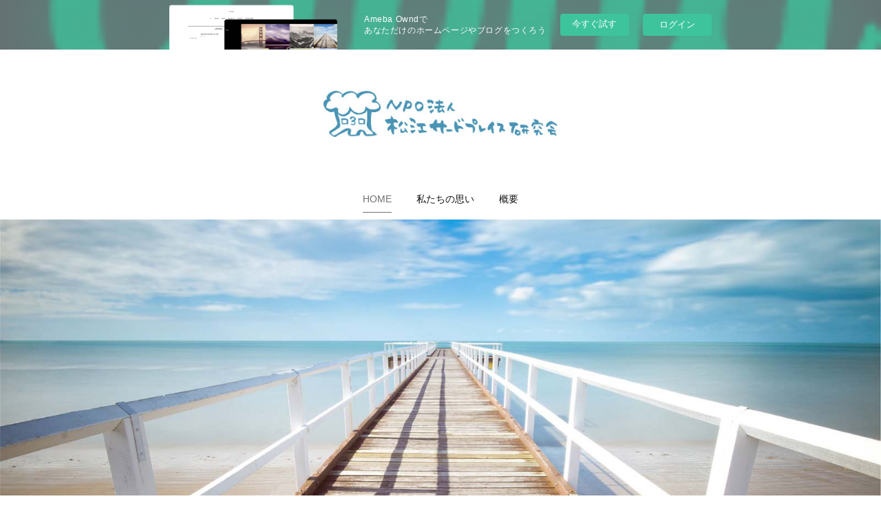

--- FILE ---
content_type: text/html; charset=utf-8
request_url: https://matsue3rdplace.localinfo.jp/
body_size: 79430
content:
<!doctype html>

            <html lang="ja" data-reactroot=""><head><meta charSet="UTF-8"/><meta http-equiv="X-UA-Compatible" content="IE=edge"/><meta name="viewport" content="width=device-width,user-scalable=no,initial-scale=1.0,minimum-scale=1.0,maximum-scale=1.0"/><title data-react-helmet="true">NPO法人 松江サードプレイス研究会｜島根県松江市</title><link data-react-helmet="true" rel="canonical" href="https://matsue3rdplace.localinfo.jp"/><meta name="description" content="島根県松江市で活動しているNPO法人です。心ある皆さんと一緒に、「松江市における松江市民のためのサードプレイスづくり」について語り合い、行動しています。"/><meta name="keywords" content="島根県,松江市,まちづくり,サードプレイス"/><meta property="fb:app_id" content="522776621188656"/><meta property="og:url" content="https://www.matsue-3rdplace.jp"/><meta property="og:type" content="website"/><meta property="og:title" content="NPO法人 松江サードプレイス研究会｜島根県松江市"/><meta property="og:description" content="島根県松江市で活動しているNPO法人です。心ある皆さんと一緒に、「松江市における松江市民のためのサードプレイスづくり」について語り合い、行動しています。"/><meta property="og:image" content="https://cdn.amebaowndme.com/madrid-prd/madrid-web/images/sites/391854/b68ae0b14de41933af0998f951778a4c_ea5aee7e2aefccd2f97558fefbf75a16.gif"/><meta property="og:site_name" content="NPO法人 松江サードプレイス研究会｜島根県松江市"/><meta property="og:locale" content="ja_JP"/><meta name="twitter:card" content="summary"/><meta name="twitter:site" content="@amebaownd"/><meta name="twitter:title" content="NPO法人 松江サードプレイス研究会｜島根県松江市"/><meta name="twitter:description" content="島根県松江市で活動しているNPO法人です。心ある皆さんと一緒に、「松江市における松江市民のためのサードプレイスづくり」について語り合い、行動しています。"/><meta name="twitter:image" content="https://cdn.amebaowndme.com/madrid-prd/madrid-web/images/sites/391854/b68ae0b14de41933af0998f951778a4c_ea5aee7e2aefccd2f97558fefbf75a16.gif"/><meta name="twitter:app:id:iphone" content="911640835"/><meta name="twitter:app:url:iphone" content="amebaownd://public/sites/391854"/><meta name="twitter:app:id:googleplay" content="jp.co.cyberagent.madrid"/><meta name="twitter:app:url:googleplay" content="amebaownd://public/sites/391854"/><meta name="twitter:app:country" content="US"/><link rel="alternate" type="application/rss+xml" title="NPO法人 松江サードプレイス研究会｜島根県松江市" href="https://www.matsue-3rdplace.jp/rss.xml"/><link rel="alternate" type="application/atom+xml" title="NPO法人 松江サードプレイス研究会｜島根県松江市" href="https://www.matsue-3rdplace.jp/atom.xml"/><link rel="sitemap" type="application/xml" title="Sitemap" href="/sitemap.xml"/><link href="https://static.amebaowndme.com/madrid-frontend/css/user.min-a66be375c.css" rel="stylesheet" type="text/css"/><link href="https://static.amebaowndme.com/madrid-frontend/css/belle/index.min-a66be375c.css" rel="stylesheet" type="text/css"/><link rel="icon" href="https://cdn.amebaowndme.com/madrid-prd/madrid-web/images/sites/391854/76016c4cd9c33ba93fe3a8c66d7ecb6a_d9ca6efd93933d3da301b00614d9d826.png?width=32&amp;height=32"/><link rel="apple-touch-icon" href="https://cdn.amebaowndme.com/madrid-prd/madrid-web/images/sites/391854/76016c4cd9c33ba93fe3a8c66d7ecb6a_d9ca6efd93933d3da301b00614d9d826.png?width=180&amp;height=180"/><style id="site-colors" charSet="UTF-8">.u-nav-clr {
  color: #111111;
}
.u-nav-bdr-clr {
  border-color: #111111;
}
.u-nav-bg-clr {
  background-color: #eeeeee;
}
.u-nav-bg-bdr-clr {
  border-color: #eeeeee;
}
.u-site-clr {
  color: ;
}
.u-base-bg-clr {
  background-color: #ffffff;
}
.u-btn-clr {
  color: #aaaaaa;
}
.u-btn-clr:hover,
.u-btn-clr--active {
  color: rgba(170,170,170, 0.7);
}
.u-btn-clr--disabled,
.u-btn-clr:disabled {
  color: rgba(170,170,170, 0.5);
}
.u-btn-bdr-clr {
  border-color: #bbbbbb;
}
.u-btn-bdr-clr:hover,
.u-btn-bdr-clr--active {
  border-color: rgba(187,187,187, 0.7);
}
.u-btn-bdr-clr--disabled,
.u-btn-bdr-clr:disabled {
  border-color: rgba(187,187,187, 0.5);
}
.u-btn-bg-clr {
  background-color: #bbbbbb;
}
.u-btn-bg-clr:hover,
.u-btn-bg-clr--active {
  background-color: rgba(187,187,187, 0.7);
}
.u-btn-bg-clr--disabled,
.u-btn-bg-clr:disabled {
  background-color: rgba(187,187,187, 0.5);
}
.u-txt-clr {
  color: #111111;
}
.u-txt-clr--lv1 {
  color: rgba(17,17,17, 0.7);
}
.u-txt-clr--lv2 {
  color: rgba(17,17,17, 0.5);
}
.u-txt-clr--lv3 {
  color: rgba(17,17,17, 0.3);
}
.u-txt-bg-clr {
  background-color: #e7e7e7;
}
.u-lnk-clr,
.u-clr-area a {
  color: #b38d19;
}
.u-lnk-clr:visited,
.u-clr-area a:visited {
  color: rgba(179,141,25, 0.7);
}
.u-lnk-clr:hover,
.u-clr-area a:hover {
  color: rgba(179,141,25, 0.5);
}
.u-ttl-blk-clr {
  color: #111111;
}
.u-ttl-blk-bdr-clr {
  border-color: #111111;
}
.u-ttl-blk-bdr-clr--lv1 {
  border-color: #cfcfcf;
}
.u-bdr-clr {
  border-color: #e6e6e6;
}
.u-acnt-bdr-clr {
  border-color: #b38d19;
}
.u-acnt-bg-clr {
  background-color: #b38d19;
}
body {
  background-color: #ffffff;
}
blockquote {
  color: rgba(17,17,17, 0.7);
  border-left-color: #e6e6e6;
};</style><style id="user-css" charSet="UTF-8">/**
 * @media all
 * 全体に適用したいCSSを記述してください。
 */
/*
.btn__item {
  border-radius: 24px;
}
*/

h3 {
  color:#ff0000;
}

table.tbl-yuruyuru{
  width:100%;
}

table.tbl-yuruyuru td {
 padding:0.5em;
 font-size:0.9em;
 border:solid 1px #999;
}

table.tbl-yuruyuru td.bg-color{
 background:#f0f0f;
};</style><style media="screen and (max-width: 800px)" id="user-sp-css" charSet="UTF-8">/**
 * @media (max-width: 800px)
 * 画面幅が800px以下のスマートフォン、タブレット用のCSSを記述してください。
 */
/*
.btn__item {
  border-radius: 24px;
}
*/;</style><script>
              (function(i,s,o,g,r,a,m){i['GoogleAnalyticsObject']=r;i[r]=i[r]||function(){
              (i[r].q=i[r].q||[]).push(arguments)},i[r].l=1*new Date();a=s.createElement(o),
              m=s.getElementsByTagName(o)[0];a.async=1;a.src=g;m.parentNode.insertBefore(a,m)
              })(window,document,'script','//www.google-analytics.com/analytics.js','ga');
            </script></head><body id="mdrd-a66be375c" class="u-txt-clr u-base-bg-clr theme-belle plan-basic  home"><noscript><iframe src="//www.googletagmanager.com/ns.html?id=GTM-PXK9MM" height="0" width="0" style="display:none;visibility:hidden"></iframe></noscript><script>
            (function(w,d,s,l,i){w[l]=w[l]||[];w[l].push({'gtm.start':
            new Date().getTime(),event:'gtm.js'});var f=d.getElementsByTagName(s)[0],
            j=d.createElement(s),dl=l!='dataLayer'?'&l='+l:'';j.async=true;j.src=
            '//www.googletagmanager.com/gtm.js?id='+i+dl;f.parentNode.insertBefore(j,f);
            })(window,document, 'script', 'dataLayer', 'GTM-PXK9MM');
            </script><div id="content"><div class="page " data-reactroot=""><div class="page__outer"><div class="page__inner u-base-bg-clr"><aside style="opacity:1 !important;visibility:visible !important;text-indent:0 !important;transform:none !important;display:block !important;position:static !important;padding:0 !important;overflow:visible !important;margin:0 !important"><div class="owndbarHeader  " style="opacity:1 !important;visibility:visible !important;text-indent:0 !important;transform:none !important;display:block !important;position:static !important;padding:0 !important;overflow:visible !important;margin:0 !important"></div></aside><header class="page__header header"><div class="header__inner u-nav-bg-bdr-clr"><div class="site-icon"><div><img alt=""/></div></div><nav role="navigation" class="header__nav global-nav js-nav-overflow-criterion "><ul class="global-nav__list u-base-bg-clr u-nav-bg-bdr-clr "><li role="button" class="global-nav__item u-nav-bg-bdr-clr js-nav-item global-nav__item--active"><a target="" class="u-nav-clr u-font u-nav-bdr-clr" href="/">HOME</a></li><li role="button" class="global-nav__item u-nav-bg-bdr-clr js-nav-item "><a target="" class="u-nav-clr u-font u-nav-bdr-clr" href="/pages/1460889/concept">私たちの思い</a></li><li role="button" class="global-nav__item u-nav-bg-bdr-clr js-nav-item "><a target="" class="u-nav-clr u-font u-nav-bdr-clr" href="/pages/1462042/about">概要</a></li></ul></nav><button class="header__icon icon icon--menu2 u-nav-clr"></button></div></header><div><div><div role="banner" class="page__keyvisual keyvisual"><div style="background-image:url(https://static.amebaowndme.com/madrid-static/gallery/045.jpg)" class="keyvisual__image"></div></div><div role="main" class="page__main u-base-bg-clr page__main--blog"><div class="row grid grid--l grid-type--image grid--col1 grid-mode--undefined "><div class="column col1-1 col1-1--gtr-l"><div class="block__outer"><div class="block-type--image"><div class="img img__item--center "><div><img alt=""/></div></div></div></div><div class="block__outer"><div class="block-type--text"><div style="position:relative" class="block__outer block__outer--base u-clr-area"><div style="position:relative" class="block"><div style="position:relative" class="block__inner"><div class="block-txt txt txt--s u-txt-clr"><p style="text-align: center;">人には、3つの居場所が必要だといわれています。</p><p style="text-align: center;">一番目の居場所（ファーストプレイス）は「家」であり、<br>二番目の居場所（セカンドプレイス）は「職場・学校」です。</p><p style="text-align: center;">そして、このふたつを結ぶ中間地帯が三番目の場所、<br>つまり、「サードプレイス」です。</p><p style="text-align: center;">心ある皆さんと一緒に、<br>「松江市における松江市民のためのサードプレイスづくり」について<br>語り合い、行動いたします。</p></div></div></div></div></div></div></div></div><div class="row grid grid--l grid-type--text grid--col1 grid-mode--undefined "><div class="column col1-1 col1-1--gtr-l"><div class="block__outer"><div class="block-type--text"><div style="position:relative" class="block__outer block__outer--base u-clr-area"><div style="position:relative" class="block"><div style="position:relative" class="block__inner"><div class="block-txt txt txt--s u-txt-clr"><h1 style="text-align: center;">お知らせ</h1></div></div></div></div></div></div><div class="block__outer"><div class="block-type--divider"><hr class="divider u-bdr-clr"/></div></div><div class="block__outer"><div class="block-type--post"><div><div><div class="block__outer"><div class="blog-list blog-list--main blog-list--list blog-list--recent"><article class="blog-item--index0 blog-list__item blog-item"><div class="blog-item__inner"><div class="blog-item__date"><a class="u-txt-clr u-txt-clr--lv2" href="/posts/37274554?categoryIds=941064"><time class="" dateTime="2022-09-06T18:56:08Z">2022.09.06 18:56</time></a></div><div class="blog-item__body"><div><p class="blog-item__text"><a class="u-txt-clr" href="/posts/37274554?categoryIds=941064"><span>THE2DAN vol.1 柏井雅 × 山下武之　2022.9.20開催</span></a></p></div></div></div></article><article class="blog-item--index1 blog-list__item blog-item"><div class="blog-item__inner"><div class="blog-item__date"><a class="u-txt-clr u-txt-clr--lv2" href="/posts/3317364?categoryIds=941064"><time class="" dateTime="2017-12-08T04:00:21Z">2017.12.08 04:00</time></a></div><div class="blog-item__body"><div><p class="blog-item__text"><a class="u-txt-clr" href="/posts/3317364?categoryIds=941064"><span>サイトリニューアル</span></a></p></div></div></div></article></div><div><div class="pagination pagination--type02"><ul class="pagination__list"><li class="pagination__item pagination__item--first "><a class="u-txt-clr" href="/posts/categories/941064/page/1?type=list"><span aria-hidden="true" class="icon icon--disclosure-double-l2"></span></a></li><li class="pagination__item pagination__item--prev pagination__item--hide"><a class="u-txt-clr" href="/posts/categories/941064/page/-1?type=list"><span aria-hidden="true" class="icon icon--disclosure-l2"></span></a></li><li class="pagination__item pagination__item--next pagination__item--hide"><a class="u-txt-clr" href="/posts/categories/941064/page/1?type=list"><span aria-hidden="true" class="icon icon--disclosure-r2"></span></a></li><li class="pagination__item pagination__item--last "><a class="u-txt-clr" href="/posts/categories/941064/page/undefined?type=list"><span aria-hidden="true" class="icon icon--disclosure-double-r2"></span></a></li></ul></div></div></div></div></div></div></div></div></div><div class="row grid grid--l grid-type--title grid--col1 grid-mode--undefined "><div class="column col1-1 col1-1--gtr-l"><div class="block__outer"><div class="block-type--title"><div class="heading-lv2 u-font"><h2 class="heading-lv2__text u-bdr-clr"><span class="u-ttl-blk-clr u-acnt-bdr-clr">理事長のゆるゆると・研究員の日々の新着情報</span></h2></div></div></div></div></div><div class="row grid grid--l grid-type--post grid--col1 grid-mode--summary grid--summary-btn"><div class="column col1-1 col1-1--gtr-l"><div class="block__outer"><div class="block-type--post"><div><div><div class=""><div class="blog-list blog-list--summary blog-list--grid blog-list--recent"><article class="blog-item--index0 blog-list__item blog-item"><div class="blog-item__inner"><div class="blog-item__img"><div><div><img alt=""/></div></div></div><div class="blog-item__body blog-body"><div class="blog-body__date-outer"><a class="blog-body__date u-txt-clr u-txt-clr--lv2" href="/posts/37274554?categoryIds=954255"><time class="" dateTime="2022-09-06T18:56:08Z">2022.09.06 18:56</time></a></div><div class="blog-body__title"><h3 class="blog-body-title__text"><div><a class="u-txt-clr" href="/posts/37274554?categoryIds=954255">THE2DAN vol.1 柏井雅 × 山下武之　2022.9.20開催</a></div></h3></div><div><p class="blog-body__text"><a class="u-txt-clr" href="/posts/37274554?categoryIds=954255">THE2DAN（雑談）は、サ研理事長の山下武之が話したい人をゲストに呼び、お酒を飲みながら”ゆるゆる”と話す会です。会話を聞くも良し、質問するも良し。それぞれの思いのまま、楽しい時間にして下さいね。第1回目ゲスト：柏井雅さん（Green's bay）日時：2022.9.20（火）...</a></p></div></div></div></article><article class="blog-item--index1 blog-list__item blog-item"><div class="blog-item__inner"><div class="blog-item__img"><div><div><img alt=""/></div></div></div><div class="blog-item__body blog-body"><div class="blog-body__date-outer"><a class="blog-body__date u-txt-clr u-txt-clr--lv2" href="/posts/37274196?categoryIds=954255"><time class="" dateTime="2022-09-06T18:34:11Z">2022.09.06 18:34</time></a></div><div class="blog-body__title"><h3 class="blog-body-title__text"><div><a class="u-txt-clr" href="/posts/37274196?categoryIds=954255">今日も理事長“ゆるゆると”　⑼</a></div></h3></div><div><p class="blog-body__text"><a class="u-txt-clr" href="/posts/37274196?categoryIds=954255">松江サードプレイス研究会も、今年で創立１０年を迎えました。振り返ると、あっという間の１０年でしたね。NPO法人ですが、当たり前のNPO法人とは少々毛色の変わったNPO法人です。ま、いいか・・・(浅田次郎的)いろんなNPO法人があってのNPO法人ですからね。当面は、「ゆるゆると　生...</a></p></div></div></div></article><article class="blog-item--index2 blog-list__item blog-item"><div class="blog-item__inner"><div class="blog-item__img"><div><div><img alt=""/></div></div></div><div class="blog-item__body blog-body"><div class="blog-body__date-outer"><a class="blog-body__date u-txt-clr u-txt-clr--lv2" href="/posts/13661031?categoryIds=954255"><time class="" dateTime="2021-01-28T04:56:36Z">2021.01.28 04:56</time></a></div><div class="blog-body__title"><h3 class="blog-body-title__text"><div><a class="u-txt-clr" href="/posts/13661031?categoryIds=954255">*今日も理事長“ゆるゆると” ⑻*</a></div></h3></div><div><p class="blog-body__text"><a class="u-txt-clr" href="/posts/13661031?categoryIds=954255">「自粛」も、「延期」も、「中止」も２０２１．１．１８3回目の新年を迎えました。昨年の今頃は、まだ、コロナなんてカタチもなかったですね。背後に忍び寄ってた・・・といったところだったのでしょうか。こんな時だから、自粛しましょう。こんな時だから、延期しましょう。こんな時だから、中止しま...</a></p></div></div></div></article><article class="blog-item--index3 blog-list__item blog-item"><div class="blog-item__inner"><div class="blog-item__img"><div><div><img alt=""/></div></div></div><div class="blog-item__body blog-body"><div class="blog-body__date-outer"><a class="blog-body__date u-txt-clr u-txt-clr--lv2" href="/posts/7674152?categoryIds=954255"><time class="" dateTime="2020-01-29T17:59:20Z">2020.01.29 17:59</time></a></div><div class="blog-body__title"><h3 class="blog-body-title__text"><div><a class="u-txt-clr" href="/posts/7674152?categoryIds=954255">*今日も理事長“ゆるゆると” ⑺*</a></div></h3></div><div><p class="blog-body__text"><a class="u-txt-clr" href="/posts/7674152?categoryIds=954255">２０２０．１．３０１年ぶりの“ゆるゆると”です。便りがないのが、元気の証拠。なんて申しますが３１日にお届けしてからまるまる１年間ですね。正直に申しますと、この１年間、“ゆるゆると”は全く念頭にありませんでした。今日、あ、こんなことやっていたんだ、と気づいたわけです。でも、この１年...</a></p></div></div></div></article><article class="blog-item--index4 blog-list__item blog-item"><div class="blog-item__inner"><div class="blog-item__img"><div><div><img alt=""/></div></div></div><div class="blog-item__body blog-body"><div class="blog-body__date-outer"><a class="blog-body__date u-txt-clr u-txt-clr--lv2" href="/posts/5678038?categoryIds=954255"><time class="" dateTime="2019-02-07T03:40:22Z">2019.02.07 03:40</time></a></div><div class="blog-body__title"><h3 class="blog-body-title__text"><div><a class="u-txt-clr" href="/posts/5678038?categoryIds=954255">今日も理事長“ゆるゆると” (6)</a></div></h3></div><div><p class="blog-body__text"><a class="u-txt-clr" href="/posts/5678038?categoryIds=954255">お久しぶりです。昔、司会の玉置さんが「一週間のごぶさたでした！」ではじまる歌番がありましたね。「1年間のごぶさたでした！」では、シャレにもならないな(笑)ということで、改心して　“ゆるゆると”が再び、歩きはじめました。今日、県主催のセミナー「インターネットで発信している情報をちゃ...</a></p></div></div></div></article><article class="blog-item--index5 blog-list__item blog-item"><div class="blog-item__inner"><div class="blog-item__img"><div><div><img alt=""/></div></div></div><div class="blog-item__body blog-body"><div class="blog-body__date-outer"><a class="blog-body__date u-txt-clr u-txt-clr--lv2" href="/posts/3629544?categoryIds=954255"><time class="" dateTime="2018-01-31T07:11:49Z">2018.01.31 07:11</time></a></div><div class="blog-body__title"><h3 class="blog-body-title__text"><div><a class="u-txt-clr" href="/posts/3629544?categoryIds=954255">今日も理事長“ゆるゆると”(5)</a></div></h3></div><div><p class="blog-body__text"><a class="u-txt-clr" href="/posts/3629544?categoryIds=954255">ヒュッゲ(Ｈｙｇｇｅ)って知ってる？１月２８日付の毎日新聞「余禄」に、「ヒュッゲ」という聞きなれない単語の紹介がありました。北欧・デンマーク語だそうです。この「ヒュッゲ」が、世界的にブームを起こし始めているそうです。自然の恵みなど身近なものを大切にする価値観。それが「ヒュッゲ」。...</a></p></div></div></div></article></div><div class="btn btn--summary btn--center"><a class="btn__item u-btn-bdr-clr u-btn-clr u-font btn__item--undefined" href="/posts/categories/954255/page/1?type=grid">もっと見る</a></div></div></div></div></div></div></div></div></div><div class="pswp" tabindex="-1" role="dialog" aria-hidden="true"><div class="pswp__bg"></div><div class="pswp__scroll-wrap"><div class="pswp__container"><div class="pswp__item"></div><div class="pswp__item"></div><div class="pswp__item"></div></div><div class="pswp__ui pswp__ui--hidden"><div class="pswp__top-bar"><div class="pswp__counter"></div><button class="pswp__button pswp__button--close" title="Close (Esc)"></button><button class="pswp__button pswp__button--share" title="Share"></button><button class="pswp__button pswp__button--fs" title="Toggle fullscreen"></button><button class="pswp__button pswp__button--zoom" title="Zoom in/out"></button><div class="pswp__preloader"><div class="pswp__preloader__icn"><div class="pswp__preloader__cut"><div class="pswp__preloader__donut"></div></div></div></div></div><div class="pswp__share-modal pswp__share-modal--hidden pswp__single-tap"><div class="pswp__share-tooltip"></div></div><div class="pswp__button pswp__button--close pswp__close"><span class="pswp__close__item pswp__close"></span><span class="pswp__close__item pswp__close"></span></div><div class="pswp__bottom-bar"><button class="pswp__button pswp__button--arrow--left js-lightbox-arrow" title="Previous (arrow left)"></button><button class="pswp__button pswp__button--arrow--right js-lightbox-arrow" title="Next (arrow right)"></button></div><div class=""><div class="pswp__caption"><div class="pswp__caption"></div><div class="pswp__caption__link"><a class="js-link"></a></div></div></div></div></div></div></div></div><aside style="opacity:1 !important;visibility:visible !important;text-indent:0 !important;transform:none !important;display:block !important;position:static !important;padding:0 !important;overflow:visible !important;margin:0 !important"><div class="owndbar" style="opacity:1 !important;visibility:visible !important;text-indent:0 !important;transform:none !important;display:block !important;position:static !important;padding:0 !important;overflow:visible !important;margin:0 !important"></div></aside><footer role="contentinfo" class="page__footer footer" style="opacity:1 !important;visibility:visible !important;text-indent:0 !important;overflow:visible !important;position:static !important"><div class="footer__inner u-bdr-clr " style="opacity:1 !important;visibility:visible !important;text-indent:0 !important;overflow:visible !important;display:block !important;transform:none !important"><div class="footer__item u-bdr-clr" style="opacity:1 !important;visibility:visible !important;text-indent:0 !important;overflow:visible !important;display:block !important;transform:none !important"><p class="footer__copyright u-font"><small class="u-txt-clr u-txt-clr--lv2 u-font" style="color:rgba(17,17,17, 0.5) !important">Copyright(C) NPO Matsue 3rdplace workshop All Rights Reserved.</small></p><div class="powered-by"><a href="https://www.amebaownd.com" class="powered-by__link"><span class="powered-by__text">Powered by</span><span class="powered-by__logo">AmebaOwnd</span><span class="powered-by__text">無料でホームページをつくろう</span></a></div></div></div></footer></div></div><div class="toast"></div></div></div><img src="//sy.ameblo.jp/sync/?org=sy.localinfo.jp" alt="" style="display:none" width="1" height="1"/><script charSet="UTF-8">window.mdrdEnv="prd";</script><script charSet="UTF-8">window.INITIAL_STATE={"authenticate":{"authCheckCompleted":false,"isAuthorized":false},"blogPostReblogs":{},"category":{},"currentSite":{"fetching":false,"status":null,"site":{}},"shopCategory":{},"categories":{},"notifications":{},"page":{"1460653":{"fetching":false,"loaded":true,"meta":{"code":200},"data":{"id":"1460653","siteId":"391854","type":"blog","idForType":"0","status":"1","title":"HOME","urlPath":"posts","showTitle":false,"blogPosts":null,"facebookAlbumImages":null,"instagramAlbumImages":null,"createdAt":"2017-11-29T01:58:08Z","updatedAt":"2024-04-17T08:25:47Z","contents":{"layout":{"rows":[{"columns":[{"blocks":[{"type":"image","fit":false,"scale":0,"align":"center","url":"https:\u002F\u002Fcdn.amebaowndme.com\u002Fmadrid-prd\u002Fmadrid-web\u002Fimages\u002Fsites\u002F391854\u002Fabdd85d0a03ce6813052e700f1045263_1308f83c3d4034e23825cfc870700610.jpg","link":"","width":800,"height":150,"target":"_self"},{"type":"text","format":"html","value":"\u003Cp style=\"text-align: center;\"\u003E人には、3つの居場所が必要だといわれています。\u003C\u002Fp\u003E\u003Cp style=\"text-align: center;\"\u003E一番目の居場所（ファーストプレイス）は「家」であり、\u003Cbr\u003E二番目の居場所（セカンドプレイス）は「職場・学校」です。\u003C\u002Fp\u003E\u003Cp style=\"text-align: center;\"\u003Eそして、このふたつを結ぶ中間地帯が三番目の場所、\u003Cbr\u003Eつまり、「サードプレイス」です。\u003C\u002Fp\u003E\u003Cp style=\"text-align: center;\"\u003E心ある皆さんと一緒に、\u003Cbr\u003E「松江市における松江市民のためのサードプレイスづくり」について\u003Cbr\u003E語り合い、行動いたします。\u003C\u002Fp\u003E"}]}]},{"columns":[{"blocks":[{"type":"text","format":"html","value":"\u003Ch1 style=\"text-align: center;\"\u003Eお知らせ\u003C\u002Fh1\u003E"},{"type":"divider"},{"type":"post","mode":"main","title":"お知らせ","buttonTitle":"もっと見る","limit":12,"layoutType":"list","categoryIds":"941064","showTitle":false,"showButton":true,"sortType":"recent"}]}]},{"columns":[{"blocks":[{"type":"title","value":"理事長のゆるゆると・研究員の日々の新着情報"}]}]},{"columns":[{"blocks":[{"type":"post","mode":"summary","title":"新着","buttonTitle":"もっと見る","limit":6,"layoutType":"grid","categoryIds":"954255","showTitle":false,"showButton":true,"sortType":"recent"}]}]}]}}}}},"paginationTitle":{"isHomePage":true,"showTitle":false,"title":"HOME"},"postArchives":{},"postComments":{"submitting":false,"postStatus":null},"postDetail":{},"postList":{"postList-limit:12-page:1-siteId:391854-categoryIds:941064":{"fetching":false,"loaded":true,"meta":{"code":200,"pagination":{"total":2,"offset":0,"limit":12,"cursors":{"after":"","before":""},"page":1}},"data":[{"id":"37274554","userId":"535295","siteId":"391854","status":"publish","title":"THE2DAN vol.1 柏井雅 × 山下武之　2022.9.20開催","contents":[{"type":"text","format":"html","value":"\u003Cp\u003ETHE2DAN（雑談）は、サ研理事長の山下武之が話したい人をゲストに呼び、お酒を飲みながら”ゆるゆる”と話す会です。会話を聞くも良し、質問するも良し。それぞれの思いのまま、楽しい時間にして下さいね。\u003Cbr\u003E\u003C\u002Fp\u003E\u003Cp\u003E第1回目ゲスト：柏井雅さん（Green's bay）\u003C\u002Fp\u003E\u003Cp\u003E日時：2022.9.20（火）19：00～21：00\u003C\u002Fp\u003E\u003Cp\u003E場所：サードプレイス倶楽部（松江市末次本町80）［\u003Ca href=\"https:\u002F\u002Fgoo.gl\u002Fmaps\u002FJMNPFGP1MAnG92UU6\" target=\"_blank\" class=\"u-lnk-clr\"\u003EMAP\u003C\u002Fa\u003E］\u003C\u002Fp\u003E\u003Cp\u003E会費：500円（おつまみ代含）\u003Cbr\u003E\u003C\u002Fp\u003E\u003Cp\u003E飲物：ワンドリングオーダー（1杯500yen）※チェコのワイン、地ビールなどを予定\u003C\u002Fp\u003E\u003Cp\u003E定員：10名程度（予定）\u003Cbr\u003E\u003C\u002Fp\u003E\u003Cp\u003E問合せ：090-4899-1146（坪内）\u003Cbr\u003E\u003C\u002Fp\u003E\u003Cp\u003E申込みはコチラから：\u003Ca href=\"https:\u002F\u002Fforms.gle\u002F18Hq3EXp1FKJsixX9\" target=\"_blank\" class=\"u-lnk-clr\"\u003Ehttps:\u002F\u002Fforms.gle\u002F18Hq3EXp1FKJsixX9\u003C\u002Fa\u003E\u003C\u002Fp\u003E\u003Cp\u003Eご参加お待ちしていますm(_ _)m\u003C\u002Fp\u003E"},{"type":"image","fit":true,"scale":1,"align":"","url":"https:\u002F\u002Fcdn.amebaowndme.com\u002Fmadrid-prd\u002Fmadrid-web\u002Fimages\u002Fsites\u002F391854\u002F27b53ba92984a54bad2c1eb0902da743_39c814cdfe8777fb9f6cd327e33b7c26.jpg","link":"","width":967,"height":1379,"target":"_self","isCaption":true}],"urlPath":"","publishedUrl":"https:\u002F\u002Fwww.matsue-3rdplace.jp\u002Fposts\u002F37274554","ogpDescription":"","ogpImageUrl":"","contentFiltered":"","viewCount":0,"commentCount":0,"reblogCount":0,"prevBlogPost":{"id":"0","title":"","summary":"","imageUrl":"","publishedAt":"0001-01-01T00:00:00Z"},"nextBlogPost":{"id":"0","title":"","summary":"","imageUrl":"","publishedAt":"0001-01-01T00:00:00Z"},"rebloggedPost":false,"blogCategories":[{"id":"954255","siteId":"391854","label":"新着","publishedCount":11,"createdAt":"2017-12-08T04:34:36Z","updatedAt":"2018-01-31T07:11:49Z"},{"id":"941064","siteId":"391854","label":"お知らせ","publishedCount":2,"createdAt":"2017-11-29T13:13:04Z","updatedAt":"2017-11-29T13:16:22Z"}],"user":{"id":"535295","nickname":"松江サードプレイス研究会","description":"","official":false,"photoUrl":"https:\u002F\u002Fprofile-api.ameba.jp\u002Fv2\u002Fas\u002Fi7f2b58162903cf402c119d26ab52398488f8f24\u002FprofileImage?cat=300","followingCount":1,"createdAt":"2017-11-29T01:53:00Z","updatedAt":"2022-09-06T18:29:07Z"},"updateUser":{"id":"535295","nickname":"松江サードプレイス研究会","description":"","official":false,"photoUrl":"https:\u002F\u002Fprofile-api.ameba.jp\u002Fv2\u002Fas\u002Fi7f2b58162903cf402c119d26ab52398488f8f24\u002FprofileImage?cat=300","followingCount":1,"createdAt":"2017-11-29T01:53:00Z","updatedAt":"2022-09-06T18:29:07Z"},"comments":{"pagination":{"total":0,"offset":0,"limit":3,"cursors":{"after":"","before":""}},"data":[]},"publishedAt":"2022-09-06T18:56:08Z","createdAt":"2022-09-06T18:56:09Z","updatedAt":"2022-09-06T18:56:09Z","version":1},{"id":"3317364","userId":"330976","siteId":"391854","status":"publish","title":"サイトリニューアル","contents":[{"type":"text","format":"html","value":"\u003Cp\u003E松江サードプレイス研究会のホームページをリニューアルしました。\u003C\u002Fp\u003E\u003Cp\u003Eいろいろな情報をこちらから発信していきますので、ぜひご覧ください。\u003C\u002Fp\u003E"}],"urlPath":"","publishedUrl":"https:\u002F\u002Fwww.matsue-3rdplace.jp\u002Fposts\u002F3317364","ogpDescription":"","ogpImageUrl":"","contentFiltered":"","viewCount":0,"commentCount":0,"reblogCount":0,"prevBlogPost":{"id":"0","title":"","summary":"","imageUrl":"","publishedAt":"0001-01-01T00:00:00Z"},"nextBlogPost":{"id":"0","title":"","summary":"","imageUrl":"","publishedAt":"0001-01-01T00:00:00Z"},"rebloggedPost":false,"blogCategories":[{"id":"941064","siteId":"391854","label":"お知らせ","publishedCount":2,"createdAt":"2017-11-29T13:13:04Z","updatedAt":"2017-11-29T13:16:22Z"}],"user":{"id":"330976","nickname":"インレース","description":"","official":false,"photoUrl":"https:\u002F\u002Fprofile-api.ameba.jp\u002Fv2\u002Fas\u002Fl6a524ee052bb69b9ae39a3c7accf810b124c194\u002FprofileImage?cat=300","followingCount":1,"createdAt":"2016-11-22T05:47:24Z","updatedAt":"2024-01-15T23:37:51Z"},"updateUser":{"id":"330976","nickname":"インレース","description":"","official":false,"photoUrl":"https:\u002F\u002Fprofile-api.ameba.jp\u002Fv2\u002Fas\u002Fl6a524ee052bb69b9ae39a3c7accf810b124c194\u002FprofileImage?cat=300","followingCount":1,"createdAt":"2016-11-22T05:47:24Z","updatedAt":"2024-01-15T23:37:51Z"},"comments":{"pagination":{"total":0,"offset":0,"limit":3,"cursors":{"after":"","before":""}},"data":[]},"publishedAt":"2017-12-08T04:00:21Z","createdAt":"2017-11-29T13:16:21Z","updatedAt":"2017-12-08T04:40:20Z","version":2}]},"postList-limit:6-page:1-siteId:391854-categoryIds:954255":{"fetching":false,"loaded":true,"meta":{"code":200,"pagination":{"total":11,"offset":0,"limit":6,"cursors":{"after":"bGltaXQ9NiZvZmZzZXQ9Ng==","before":""},"page":1}},"data":[{"id":"37274554","userId":"535295","siteId":"391854","status":"publish","title":"THE2DAN vol.1 柏井雅 × 山下武之　2022.9.20開催","contents":[{"type":"text","format":"html","value":"\u003Cp\u003ETHE2DAN（雑談）は、サ研理事長の山下武之が話したい人をゲストに呼び、お酒を飲みながら”ゆるゆる”と話す会です。会話を聞くも良し、質問するも良し。それぞれの思いのまま、楽しい時間にして下さいね。\u003Cbr\u003E\u003C\u002Fp\u003E\u003Cp\u003E第1回目ゲスト：柏井雅さん（Green's bay）\u003C\u002Fp\u003E\u003Cp\u003E日時：2022.9.20（火）19：00～21：00\u003C\u002Fp\u003E\u003Cp\u003E場所：サードプレイス倶楽部（松江市末次本町80）［\u003Ca href=\"https:\u002F\u002Fgoo.gl\u002Fmaps\u002FJMNPFGP1MAnG92UU6\" target=\"_blank\" class=\"u-lnk-clr\"\u003EMAP\u003C\u002Fa\u003E］\u003C\u002Fp\u003E\u003Cp\u003E会費：500円（おつまみ代含）\u003Cbr\u003E\u003C\u002Fp\u003E\u003Cp\u003E飲物：ワンドリングオーダー（1杯500yen）※チェコのワイン、地ビールなどを予定\u003C\u002Fp\u003E\u003Cp\u003E定員：10名程度（予定）\u003Cbr\u003E\u003C\u002Fp\u003E\u003Cp\u003E問合せ：090-4899-1146（坪内）\u003Cbr\u003E\u003C\u002Fp\u003E\u003Cp\u003E申込みはコチラから：\u003Ca href=\"https:\u002F\u002Fforms.gle\u002F18Hq3EXp1FKJsixX9\" target=\"_blank\" class=\"u-lnk-clr\"\u003Ehttps:\u002F\u002Fforms.gle\u002F18Hq3EXp1FKJsixX9\u003C\u002Fa\u003E\u003C\u002Fp\u003E\u003Cp\u003Eご参加お待ちしていますm(_ _)m\u003C\u002Fp\u003E"},{"type":"image","fit":true,"scale":1,"align":"","url":"https:\u002F\u002Fcdn.amebaowndme.com\u002Fmadrid-prd\u002Fmadrid-web\u002Fimages\u002Fsites\u002F391854\u002F27b53ba92984a54bad2c1eb0902da743_39c814cdfe8777fb9f6cd327e33b7c26.jpg","link":"","width":967,"height":1379,"target":"_self"}],"urlPath":"","publishedUrl":"https:\u002F\u002Fwww.matsue-3rdplace.jp\u002Fposts\u002F37274554","ogpDescription":"","ogpImageUrl":"","contentFiltered":"","viewCount":0,"commentCount":0,"reblogCount":0,"prevBlogPost":{"id":"0","title":"","summary":"","imageUrl":"","publishedAt":"0001-01-01T00:00:00Z"},"nextBlogPost":{"id":"0","title":"","summary":"","imageUrl":"","publishedAt":"0001-01-01T00:00:00Z"},"rebloggedPost":false,"blogCategories":[{"id":"954255","siteId":"391854","label":"新着","publishedCount":11,"createdAt":"2017-12-08T04:34:36Z","updatedAt":"2018-01-31T07:11:49Z"},{"id":"941064","siteId":"391854","label":"お知らせ","publishedCount":2,"createdAt":"2017-11-29T13:13:04Z","updatedAt":"2017-11-29T13:16:22Z"}],"user":{"id":"535295","nickname":"松江サードプレイス研究会","description":"","official":false,"photoUrl":"https:\u002F\u002Fprofile-api.ameba.jp\u002Fv2\u002Fas\u002Fi7f2b58162903cf402c119d26ab52398488f8f24\u002FprofileImage?cat=300","followingCount":1,"createdAt":"2017-11-29T01:53:00Z","updatedAt":"2022-09-06T18:29:07Z"},"updateUser":{"id":"535295","nickname":"松江サードプレイス研究会","description":"","official":false,"photoUrl":"https:\u002F\u002Fprofile-api.ameba.jp\u002Fv2\u002Fas\u002Fi7f2b58162903cf402c119d26ab52398488f8f24\u002FprofileImage?cat=300","followingCount":1,"createdAt":"2017-11-29T01:53:00Z","updatedAt":"2022-09-06T18:29:07Z"},"comments":{"pagination":{"total":0,"offset":0,"limit":3,"cursors":{"after":"","before":""}},"data":[]},"publishedAt":"2022-09-06T18:56:08Z","createdAt":"2022-09-06T18:56:09Z","updatedAt":"2022-09-06T18:56:09Z","version":1},{"id":"37274196","userId":"535295","siteId":"391854","status":"publish","title":"今日も理事長“ゆるゆると”　⑼","contents":[{"type":"text","format":"html","value":"\u003Cp\u003E松江サードプレイス研究会も、今年で創立１０年を迎えました。\u003C\u002Fp\u003E\u003Cp\u003E振り返ると、あっという間の１０年でしたね。\u003C\u002Fp\u003E\u003Cp\u003ENPO法人ですが、当たり前のNPO法人とは\u003C\u002Fp\u003E\u003Cp\u003E少々毛色の変わったNPO法人です。\u003C\u002Fp\u003E\u003Cp\u003Eま、いいか・・・(浅田次郎的)\u003C\u002Fp\u003E\u003Cp\u003EいろんなNPO法人があってのNPO法人ですからね。\u003C\u002Fp\u003E\u003Cp\u003E当面は、「ゆるゆると　生きる」を考えていきますね。\u003C\u002Fp\u003E\u003Cp\u003E理事長　山下武之\u003C\u002Fp\u003E"}],"urlPath":"","publishedUrl":"https:\u002F\u002Fwww.matsue-3rdplace.jp\u002Fposts\u002F37274196","ogpDescription":"","ogpImageUrl":"","contentFiltered":"","viewCount":0,"commentCount":0,"reblogCount":0,"prevBlogPost":{"id":"0","title":"","summary":"","imageUrl":"","publishedAt":"0001-01-01T00:00:00Z"},"nextBlogPost":{"id":"0","title":"","summary":"","imageUrl":"","publishedAt":"0001-01-01T00:00:00Z"},"rebloggedPost":false,"blogCategories":[{"id":"954255","siteId":"391854","label":"新着","publishedCount":11,"createdAt":"2017-12-08T04:34:36Z","updatedAt":"2018-01-31T07:11:49Z"},{"id":"941063","siteId":"391854","label":"ゆるゆると","publishedCount":9,"createdAt":"2017-11-29T13:12:49Z","updatedAt":"2018-01-31T07:11:49Z"}],"user":{"id":"535295","nickname":"松江サードプレイス研究会","description":"","official":false,"photoUrl":"https:\u002F\u002Fprofile-api.ameba.jp\u002Fv2\u002Fas\u002Fi7f2b58162903cf402c119d26ab52398488f8f24\u002FprofileImage?cat=300","followingCount":1,"createdAt":"2017-11-29T01:53:00Z","updatedAt":"2022-09-06T18:29:07Z"},"updateUser":{"id":"535295","nickname":"松江サードプレイス研究会","description":"","official":false,"photoUrl":"https:\u002F\u002Fprofile-api.ameba.jp\u002Fv2\u002Fas\u002Fi7f2b58162903cf402c119d26ab52398488f8f24\u002FprofileImage?cat=300","followingCount":1,"createdAt":"2017-11-29T01:53:00Z","updatedAt":"2022-09-06T18:29:07Z"},"comments":{"pagination":{"total":0,"offset":0,"limit":3,"cursors":{"after":"","before":""}},"data":[]},"publishedAt":"2022-09-06T18:34:11Z","createdAt":"2022-09-06T18:34:11Z","updatedAt":"2022-09-06T18:34:11Z","version":1},{"id":"13661031","userId":"330976","siteId":"391854","status":"publish","title":"*今日も理事長“ゆるゆると” ⑻*","contents":[{"type":"text","format":"html","value":"\u003Cp\u003E「自粛」も、「延期」も、「中止」も\u003C\u002Fp\u003E\u003Cp\u003E２０２１．１．１８\u003C\u002Fp\u003E\u003Cp\u003E3回目の新年を迎えました。\u003C\u002Fp\u003E\u003Cp\u003E昨年の今頃は、まだ、コロナなんてカタチもなかったですね。\u003C\u002Fp\u003E\u003Cp\u003E背後に忍び寄ってた・・・といったところだったのでしょうか。\u003C\u002Fp\u003E\u003Cp\u003Eこんな時だから、自粛しましょう。\u003C\u002Fp\u003E\u003Cp\u003Eこんな時だから、延期しましょう。\u003C\u002Fp\u003E\u003Cp\u003Eこんな時だから、中止しましょう。\u003C\u002Fp\u003E\u003Cp\u003E「自粛」、「延期」、「中止」が今日でも飛び交っています。\u003C\u002Fp\u003E\u003Cp\u003Eこんな時だからこそ、やっておきましょう。\u003C\u002Fp\u003E\u003Cp\u003Eこんな時だからこそ、基礎を固めましょう。\u003C\u002Fp\u003E\u003Cp\u003Eこんな時だからこそ、充分な検討をしましょう。\u003C\u002Fp\u003E\u003Cp\u003Eそう考えて、\u003C\u002Fp\u003E\u003Cp\u003E「自粛」も、「延期」も、「中止」も活かしていきましょうね。\u003C\u002Fp\u003E\u003Cp\u003E山下武之\u003C\u002Fp\u003E\u003Cp\u003E※このたよりは定期的には出ません。ご容赦のほどを。\u003C\u002Fp\u003E"}],"urlPath":"","publishedUrl":"https:\u002F\u002Fwww.matsue-3rdplace.jp\u002Fposts\u002F13661031","ogpDescription":"","ogpImageUrl":"","contentFiltered":"","viewCount":0,"commentCount":0,"reblogCount":0,"prevBlogPost":{"id":"0","title":"","summary":"","imageUrl":"","publishedAt":"0001-01-01T00:00:00Z"},"nextBlogPost":{"id":"0","title":"","summary":"","imageUrl":"","publishedAt":"0001-01-01T00:00:00Z"},"rebloggedPost":false,"blogCategories":[{"id":"941063","siteId":"391854","label":"ゆるゆると","publishedCount":9,"createdAt":"2017-11-29T13:12:49Z","updatedAt":"2018-01-31T07:11:49Z"},{"id":"954255","siteId":"391854","label":"新着","publishedCount":11,"createdAt":"2017-12-08T04:34:36Z","updatedAt":"2018-01-31T07:11:49Z"}],"user":{"id":"330976","nickname":"インレース","description":"","official":false,"photoUrl":"https:\u002F\u002Fprofile-api.ameba.jp\u002Fv2\u002Fas\u002Fl6a524ee052bb69b9ae39a3c7accf810b124c194\u002FprofileImage?cat=300","followingCount":1,"createdAt":"2016-11-22T05:47:24Z","updatedAt":"2024-01-15T23:37:51Z"},"updateUser":{"id":"330976","nickname":"インレース","description":"","official":false,"photoUrl":"https:\u002F\u002Fprofile-api.ameba.jp\u002Fv2\u002Fas\u002Fl6a524ee052bb69b9ae39a3c7accf810b124c194\u002FprofileImage?cat=300","followingCount":1,"createdAt":"2016-11-22T05:47:24Z","updatedAt":"2024-01-15T23:37:51Z"},"comments":{"pagination":{"total":0,"offset":0,"limit":3,"cursors":{"after":"","before":""}},"data":[]},"publishedAt":"2021-01-28T04:56:36Z","createdAt":"2021-01-28T04:56:37Z","updatedAt":"2021-01-28T04:58:45Z","version":3},{"id":"7674152","userId":"535295","siteId":"391854","status":"publish","title":"*今日も理事長“ゆるゆると” ⑺*","contents":[{"type":"text","format":"html","value":"\u003Cp\u003E２０２０．１．３０\u003C\u002Fp\u003E\u003Cp\u003E１年ぶりの“ゆるゆると”です。\u003C\u002Fp\u003E\u003Cp\u003E便りがないのが、元気の証拠。なんて申しますが\u003C\u002Fp\u003E\u003Cp\u003E３１日にお届けしてから\u003C\u002Fp\u003E\u003Cp\u003Eまるまる１年間ですね。\u003C\u002Fp\u003E\u003Cp\u003E正直に申しますと、この１年間、“ゆるゆると”は全く念頭にありませんでした。\u003C\u002Fp\u003E\u003Cp\u003E今日、あ、こんなことやっていたんだ、と気づいたわけです。\u003C\u002Fp\u003E\u003Cp\u003Eでも、この１年間で、いろいろ変化してきているのではないでしょうか。\u003C\u002Fp\u003E\u003Cp\u003Eサ研は、何をするところなのか？\u003C\u002Fp\u003E\u003Cp\u003Eこの命題に答えを出さないと、前に進まない。\u003C\u002Fp\u003E\u003Cp\u003Eそんな感じの１年間でしたね。\u003C\u002Fp\u003E\u003Cp\u003Eようやく、道を見つけました。\u003C\u002Fp\u003E\u003Cp\u003E今夜は、１月例会。\u003C\u002Fp\u003E\u003Cp\u003E勝田さんのガンボスープをいただきながら、皆さんに提案を行います。\u003C\u002Fp\u003E\u003Cp\u003Eさあ、どんな意見が飛び交うのか、楽しみです。\u003C\u002Fp\u003E\u003Cp\u003E２～３日後に、おとどけしますね。\u003C\u002Fp\u003E\u003Cp\u003E理事長 山下武之\u003C\u002Fp\u003E"}],"urlPath":"","publishedUrl":"https:\u002F\u002Fwww.matsue-3rdplace.jp\u002Fposts\u002F7674152","ogpDescription":"","ogpImageUrl":"","contentFiltered":"","viewCount":0,"commentCount":0,"reblogCount":0,"prevBlogPost":{"id":"0","title":"","summary":"","imageUrl":"","publishedAt":"0001-01-01T00:00:00Z"},"nextBlogPost":{"id":"0","title":"","summary":"","imageUrl":"","publishedAt":"0001-01-01T00:00:00Z"},"rebloggedPost":false,"blogCategories":[{"id":"941063","siteId":"391854","label":"ゆるゆると","publishedCount":9,"createdAt":"2017-11-29T13:12:49Z","updatedAt":"2018-01-31T07:11:49Z"},{"id":"954255","siteId":"391854","label":"新着","publishedCount":11,"createdAt":"2017-12-08T04:34:36Z","updatedAt":"2018-01-31T07:11:49Z"}],"user":{"id":"535295","nickname":"松江サードプレイス研究会","description":"","official":false,"photoUrl":"https:\u002F\u002Fprofile-api.ameba.jp\u002Fv2\u002Fas\u002Fi7f2b58162903cf402c119d26ab52398488f8f24\u002FprofileImage?cat=300","followingCount":1,"createdAt":"2017-11-29T01:53:00Z","updatedAt":"2022-09-06T18:29:07Z"},"updateUser":{"id":"535295","nickname":"松江サードプレイス研究会","description":"","official":false,"photoUrl":"https:\u002F\u002Fprofile-api.ameba.jp\u002Fv2\u002Fas\u002Fi7f2b58162903cf402c119d26ab52398488f8f24\u002FprofileImage?cat=300","followingCount":1,"createdAt":"2017-11-29T01:53:00Z","updatedAt":"2022-09-06T18:29:07Z"},"comments":{"pagination":{"total":0,"offset":0,"limit":3,"cursors":{"after":"","before":""}},"data":[]},"publishedAt":"2020-01-29T17:59:20Z","createdAt":"2020-01-30T17:59:45Z","updatedAt":"2020-01-30T18:04:19Z","version":3},{"id":"5678038","userId":"535295","siteId":"391854","status":"publish","title":"今日も理事長“ゆるゆると” (6)","contents":[{"type":"text","format":"html","value":"\u003Cp\u003Eお久しぶりです。\u003C\u002Fp\u003E\u003Cp\u003E昔、司会の玉置さんが「一週間のごぶさたでした！」ではじまる歌番がありましたね。\u003C\u002Fp\u003E\u003Cp\u003E「1年間のごぶさたでした！」では、シャレにもならないな(笑)\u003C\u002Fp\u003E\u003Cp\u003Eということで、改心して　“ゆるゆると”が再び、歩きはじめました。\u003C\u002Fp\u003E\u003Cp\u003E今日、県主催のセミナー「インターネットで発信している情報をちゃんと受け取ってもらう方法！」に参加してきました。インターネットを使いこなせるようになるために、受講したのではなく、インターネットの世界に沈みこまないために受講しました(笑)だから、講座の内容のことでなく、講師さんが導入部門で「さまざまな事業のあり方」を示されました。これが僕にとっては、「目から鱗」。そうか～、そうなんだ。\u003C\u002Fp\u003E\u003Cp\u003E\u003Cbr\u003E\u003C\u002Fp\u003E\u003Cp class=\"\"\u003E\u003Cb\u003Eひとつは、「課題解決」と「価値創造」\u003C\u002Fb\u003E\u003C\u002Fp\u003E"},{"type":"html","source":"\u003Ctable border=\"1\" cellspacing=\"0\" width=\"100%\"\u003E\n  \u003Ctr\u003E\n    \u003Ctd\u003E\u003Cdiv align=\"center\"\u003E\u003C\u002Fdiv\u003E\u003C\u002Ftd\u003E\n    \u003Ctd\u003E\u003Cdiv align=\"center\"\u003E課題解決\u003C\u002Fdiv\u003E\u003C\u002Ftd\u003E\n    \u003Ctd bgcolor=\"#FFFFCC\"\u003E\u003Cdiv align=\"center\"\u003E価値創造\u003C\u002Fdiv\u003E\u003C\u002Ftd\u003E\n  \u003C\u002Ftr\u003E\n  \u003Ctr\u003E\n    \u003Ctd\u003E\u003Cdiv align=\"center\"\u003Eビジョン\u003C\u002Fdiv\u003E\u003C\u002Ftd\u003E\n    \u003Ctd\u003E\u003Cdiv align=\"center\"\u003E揺るぎないゴールライン\u003Cbr \u002F\u003E\n    （誰もが描ける）\u003C\u002Fdiv\u003E\u003C\u002Ftd\u003E\n    \u003Ctd bgcolor=\"#FFFFCC\"\u003E\u003Cdiv align=\"center\"\u003Eゴールの方角\u003Cbr \u002F\u003E\n      （誰も描けない）\u003C\u002Fdiv\u003E\u003C\u002Ftd\u003E\n  \u003C\u002Ftr\u003E\n  \u003Ctr\u003E\n    \u003Ctd\u003E\u003Cdiv align=\"center\"\u003E事業\u003C\u002Fdiv\u003E\u003C\u002Ftd\u003E\n    \u003Ctd\u003E\u003Cdiv align=\"center\"\u003E集中\u003Cbr \u002F\u003E\n    （絞りきる）\u003C\u002Fdiv\u003E\u003C\u002Ftd\u003E\n    \u003Ctd bgcolor=\"#FFFFCC\"\u003E\u003Cdiv align=\"center\"\u003E多様\u003Cbr \u002F\u003E\n      （試してみる）\u003C\u002Fdiv\u003E\u003C\u002Ftd\u003E\n  \u003C\u002Ftr\u003E\n  \u003Ctr\u003E\n    \u003Ctd\u003E\u003Cdiv align=\"center\"\u003E戦略\u003C\u002Fdiv\u003E\u003C\u002Ftd\u003E\n    \u003Ctd\u003E\u003Cdiv align=\"center\"\u003E計画（PLAN）\u003C\u002Fdiv\u003E\u003C\u002Ftd\u003E\n    \u003Ctd bgcolor=\"#FFFFCC\"\u003E\u003Cdiv align=\"center\"\u003E振り返り\u003Cbr \u002F\u003E\n    （CHECK）\u003C\u002Fdiv\u003E\u003C\u002Ftd\u003E\n  \u003C\u002Ftr\u003E\n  \u003Ctr\u003E\n    \u003Ctd\u003E\u003Cdiv align=\"center\"\u003Eコミュニケーション\u003C\u002Fdiv\u003E\u003C\u002Ftd\u003E\n    \u003Ctd\u003E\u003Cdiv align=\"center\"\u003E管理（ブレてないか）\u003C\u002Fdiv\u003E\u003C\u002Ftd\u003E\n    \u003Ctd bgcolor=\"#FFFFCC\"\u003E\u003Cdiv align=\"center\"\u003E共有（何が起こってるか）\u003C\u002Fdiv\u003E\u003C\u002Ftd\u003E\n  \u003C\u002Ftr\u003E\n  \u003Ctr\u003E\n    \u003Ctd\u003E\u003Cdiv align=\"center\"\u003Eメンバー\u003C\u002Fdiv\u003E\u003C\u002Ftd\u003E\n    \u003Ctd\u003E\u003Cdiv align=\"center\"\u003E役割\u002F専門\u003Cbr \u002F\u003E\n    （不可欠なパーツ）\u003C\u002Fdiv\u003E\u003C\u002Ftd\u003E\n    \u003Ctd bgcolor=\"#FFFFCC\"\u003E\u003Cdiv align=\"center\"\u003E自立\u002F自律\u003Cbr \u002F\u003E\n      （アンテナ\u002F分身）\u003C\u002Fdiv\u003E\u003C\u002Ftd\u003E\n  \u003C\u002Ftr\u003E\n\u003C\u002Ftable\u003E\n"},{"type":"text","format":"html","value":"\u003Cp class=\"\"\u003E\u003Cb\u003Eひとつは、3つの企業家タイプ\u003C\u002Fb\u003E\u003C\u002Fp\u003E"},{"type":"html","source":"\u003Ctable border=\"1\" cellspacing=\"0\" width=\"100%\"\u003E\n  \u003Ctr\u003E\n    \u003Ctd\u003E\u003Cdiv align=\"center\"\u003E\u003C\u002Fdiv\u003E\u003C\u002Ftd\u003E\n    \u003Ctd\u003E\u003Cdiv align=\"center\"\u003Eエコノミック\u003Cbr \u002F\u003E\n    （経済）\u003C\u002Fdiv\u003E\u003C\u002Ftd\u003E\n    \u003Ctd\u003E\u003Cdiv align=\"center\"\u003Eソーシャル\u003Cbr \u002F\u003E\n    （社会）\u003C\u002Fdiv\u003E\u003C\u002Ftd\u003E\n    \u003Ctd bgcolor=\"#FFFFCC\"\u003E\u003Cdiv align=\"center\"\u003Eライフ\u003Cbr \u002F\u003E\n    （生業）\u003C\u002Fdiv\u003E\u003C\u002Ftd\u003E\n  \u003C\u002Ftr\u003E\n  \u003Ctr\u003E\n    \u003Ctd\u003E\u003Cdiv align=\"center\"\u003E目的\u003C\u002Fdiv\u003E\u003C\u002Ftd\u003E\n    \u003Ctd\u003E\u003Cdiv align=\"center\"\u003E利益の最大化\u003C\u002Fdiv\u003E\u003C\u002Ftd\u003E\n    \u003Ctd\u003E\u003Cdiv align=\"center\"\u003Eビジョンの実現\u003Cbr \u002F\u003E\n    （社会課題の解決）\u003C\u002Fdiv\u003E\u003C\u002Ftd\u003E\n    \u003Ctd bgcolor=\"#FFFFCC\"\u003E\u003Cdiv align=\"center\"\u003E理想の暮らしの実現\u003C\u002Fdiv\u003E\u003C\u002Ftd\u003E\n  \u003C\u002Ftr\u003E\n  \u003Ctr\u003E\n    \u003Ctd\u003E\u003Cdiv align=\"center\"\u003E起点\u003C\u002Fdiv\u003E\u003C\u002Ftd\u003E\n    \u003Ctd\u003E\u003Cdiv align=\"center\"\u003E株主のために\u003C\u002Fdiv\u003E\u003C\u002Ftd\u003E\n    \u003Ctd\u003E\u003Cdiv align=\"center\"\u003E社会のために\u003C\u002Fdiv\u003E\u003C\u002Ftd\u003E\n    \u003Ctd bgcolor=\"#FFFFCC\"\u003E\u003Cdiv align=\"center\"\u003E私のために\u003C\u002Fdiv\u003E\u003C\u002Ftd\u003E\n  \u003C\u002Ftr\u003E\n  \u003Ctr\u003E\n    \u003Ctd\u003E\u003Cdiv align=\"center\"\u003E戦略\u003Cbr \u002F\u003E\n    立案方法\u003C\u002Fdiv\u003E\u003C\u002Ftd\u003E\n    \u003Ctd\u003E\u003Cdiv align=\"center\"\u003E\n      \u003Col\u003E\n        \u003Cli\u003E利益\u003Cbr \u002F\u003E\n          \u003C\u002Fli\u003E\n        \u003Cli\u003E売上\u003Cbr \u002F\u003E\n          \u003C\u002Fli\u003E\n        \u003Cli\u003E費用\u003Cbr \u002F\u003E\n        \u003C\u002Fli\u003E\n      \u003C\u002Fol\u003E\n    \u003C\u002Fdiv\u003E\u003C\u002Ftd\u003E\n    \u003Ctd\u003E\u003Cdiv align=\"center\"\u003E\n      \u003Col\u003E\n        \u003Cli\u003E社会的成果\u003Cbr \u002F\u003E\n          \u003C\u002Fli\u003E\n        \u003Cli\u003E支出\u003Cbr \u002F\u003E\n          \u003C\u002Fli\u003E\n        \u003Cli\u003E収入\u003C\u002Fli\u003E\n      \u003C\u002Fol\u003E\n    \u003C\u002Fdiv\u003E\u003C\u002Ftd\u003E\n    \u003Ctd bgcolor=\"#FFFFCC\"\u003E\u003Cdiv align=\"center\"\u003E\n      \u003Col\u003E\n        \u003Cli\u003E世界観想像\u003Cbr \u002F\u003E\n          \u003C\u002Fli\u003E\n        \u003Cli\u003E価値創造\u003Cbr \u002F\u003E\n          \u003C\u002Fli\u003E\n        \u003Cli\u003E収支試算\u003C\u002Fli\u003E\n      \u003C\u002Fol\u003E\n    \u003C\u002Fdiv\u003E\u003C\u002Ftd\u003E\n  \u003C\u002Ftr\u003E\n  \u003Ctr\u003E\n    \u003Ctd\u003E\u003Cdiv align=\"center\"\u003E同業者との関係\u003C\u002Fdiv\u003E\u003C\u002Ftd\u003E\n    \u003Ctd\u003E\u003Cdiv align=\"center\"\u003E競合\u003C\u002Fdiv\u003E\u003C\u002Ftd\u003E\n    \u003Ctd\u003E\u003Cdiv align=\"center\"\u003E協業\u003C\u002Fdiv\u003E\u003C\u002Ftd\u003E\n    \u003Ctd bgcolor=\"#FFFFCC\"\u003E\u003Cdiv align=\"center\"\u003E友達\u003C\u002Fdiv\u003E\u003C\u002Ftd\u003E\n  \u003C\u002Ftr\u003E\n\u003C\u002Ftable\u003E\n"},{"type":"text","format":"html","value":"\u003Cp class=\"\"\u003E「問題解決」でなく、「価値創造」。「エコノミック」や「ソーシャル」でなく、「ライフ」。それが、正に松江サードプレイス研究会の本質」ですね。各項目に解説を加えるのではなく、何となく感じればいいんです。それが、サ研ですね。\u003C\u002Fp\u003E\u003Cp\u003Eこんなことから、再生の第一歩を踏みだしました。\u003C\u002Fp\u003E"}],"urlPath":"","publishedUrl":"https:\u002F\u002Fwww.matsue-3rdplace.jp\u002Fposts\u002F5678038","ogpDescription":"","ogpImageUrl":"","contentFiltered":"","viewCount":0,"commentCount":0,"reblogCount":0,"prevBlogPost":{"id":"0","title":"","summary":"","imageUrl":"","publishedAt":"0001-01-01T00:00:00Z"},"nextBlogPost":{"id":"0","title":"","summary":"","imageUrl":"","publishedAt":"0001-01-01T00:00:00Z"},"rebloggedPost":false,"blogCategories":[{"id":"954255","siteId":"391854","label":"新着","publishedCount":11,"createdAt":"2017-12-08T04:34:36Z","updatedAt":"2018-01-31T07:11:49Z"},{"id":"941063","siteId":"391854","label":"ゆるゆると","publishedCount":9,"createdAt":"2017-11-29T13:12:49Z","updatedAt":"2018-01-31T07:11:49Z"}],"user":{"id":"535295","nickname":"松江サードプレイス研究会","description":"","official":false,"photoUrl":"https:\u002F\u002Fprofile-api.ameba.jp\u002Fv2\u002Fas\u002Fi7f2b58162903cf402c119d26ab52398488f8f24\u002FprofileImage?cat=300","followingCount":1,"createdAt":"2017-11-29T01:53:00Z","updatedAt":"2022-09-06T18:29:07Z"},"updateUser":{"id":"535295","nickname":"松江サードプレイス研究会","description":"","official":false,"photoUrl":"https:\u002F\u002Fprofile-api.ameba.jp\u002Fv2\u002Fas\u002Fi7f2b58162903cf402c119d26ab52398488f8f24\u002FprofileImage?cat=300","followingCount":1,"createdAt":"2017-11-29T01:53:00Z","updatedAt":"2022-09-06T18:29:07Z"},"comments":{"pagination":{"total":0,"offset":0,"limit":3,"cursors":{"after":"","before":""}},"data":[]},"publishedAt":"2019-02-07T03:40:22Z","createdAt":"2019-02-06T04:04:18Z","updatedAt":"2019-02-07T07:27:50Z","version":4},{"id":"3629544","userId":"330976","siteId":"391854","status":"publish","title":"今日も理事長“ゆるゆると”(5)","contents":[{"type":"text","format":"html","value":"\u003Ch2\u003Eヒュッゲ(Ｈｙｇｇｅ)って知ってる？\u003C\u002Fh2\u003E\u003Cp\u003E１月２８日付の毎日新聞「余禄」に、「ヒュッゲ」という聞きなれない単語の紹介がありました。\u003C\u002Fp\u003E\u003Cp\u003E北欧・デンマーク語だそうです。\u003Cbr\u003Eこの「ヒュッゲ」が、世界的にブームを起こし始めているそうです。\u003Cbr\u003E自然の恵みなど身近なものを大切にする価値観。それが「ヒュッゲ」。\u003C\u002Fp\u003E\u003Cp\u003E\u003Cb\u003E「物質的な豊かさは追わないが、ひと手間や時間は惜しまない。何より人とのつながりを重んじる。ヒュッゲにはヒントがありそうだ。」\u003Cbr\u003E\u003C\u002Fb\u003Eで余禄は、しめくくっていました。\u003Cbr\u003E\u003C\u002Fp\u003E\u003Cp\u003Eちょっと気になる「ヒュッゲ」だったので、インターネットで\u003Cbr\u003E引っ張り出してみました。\u003C\u002Fp\u003E\u003Cp\u003EＮｅｗｓ　Ｗｅｅｋ日本版ウェブ編集部を見つけました。\u003Cbr\u003E\u003Cb\u003E2016年から世界的なブームとなっている「ヒュッゲ」だが、きっかけはデンマークに移住したイギリス人ジャーナリストの体験記だった。来日した著者に、すぐに実践できるヒュッゲのコツを聞いた。\u003C\u002Fb\u003E\u003Cbr\u003E\u003C\u002Fp\u003E\u003Cp\u003E著者は、ヘレン・ラッセルさん。\u003Cbr\u003E「幸せってなんだっけ？―世界一幸福な国での『ヒュッゲな１年』」という本。\u003Cbr\u003E彼女が来日した時に、インタビューをしたようです。その一部を紹介しますね。\u003C\u002Fp\u003E\u003Cp\u003E\u003Cb\u003E「世界一幸福な国民」とも言われるデンマーク人。\u003Cbr\u003Eその幸せの秘訣が「ヒュッゲ」であることが注目され、\u003Cbr\u003E2016年から世界的なブームが起きている。\u003Cbr\u003E\u003C\u002Fb\u003E\u003Cb\u003E多くの関連書籍が刊行される中でも、\u003Cbr\u003Eこのヒュッゲ・ブームの火付け役となったのが、\u003Cbr\u003E\u003C\u002Fb\u003E\u003Cb\u003Eイギリス人ジャーナリスト、ヘレン・ラッセルの\u003Cbr\u003E\u003C\u002Fb\u003E\u003Cb\u003E『幸せってなんだっけ？――世界一幸福な国での「ヒュッゲ」な1年 』\u003Cbr\u003E\u003C\u002Fb\u003E\u003Cb\u003E（鳴海深雪訳、CCCメディアハウス）だ。\u003Cbr\u003E\u003C\u002Fb\u003E\u003Cb\u003E「居心地がよい」「こころ安らぐ」などと説明されることが多いが、\u003Cbr\u003Eヒュッゲの定義や概念を説明するのは難しいとされる。\u003Cbr\u003E\u003C\u002Fb\u003E\u003Cb\u003Eその謎の言葉「ヒュッゲ」に迫るべく、\u003Cbr\u003Eラッセルがデンマーク人と幸福に関するデータを綿密に調べ、専門家を訪ね、\u003Cbr\u003E自ら1年間のヒュッゲ体験をして綴ったのが本書だ。\u003Cbr\u003E\u003C\u002Fb\u003E\u003Cb\u003Eこのたび、テレビ収録のために来日したヘレン・ラッセルにヒュッゲについて聞いた。\u003C\u002Fb\u003E\u003C\u002Fp\u003E\u003Cp\u003E\u003Cb\u003Eこれまでデンマークで5年間暮らしてきたラッセルなりの解釈は、ヒュッゲとは「感情的に抑圧されることなく、穏やかに喜びを感じること」。\u003Cbr\u003Eイギリス人のラッセルにとっては今もヒュッゲを練習する感覚だというが、デンマーク人にとっては無意識的なものであり、哲学であり、生き方だという。\u003C\u002Fb\u003E\u003C\u002Fp\u003E\u003Cp\u003E本書の中でラッセルは、\u003Cbr\u003Eデンマーク人の幸せのあり方を\u003Cbr\u003E「デンマーク的に暮らす１０のコツ」として挙げている（392～395ページより）。\u003C\u002Fp\u003E\u003Col\u003E\u003Cli\u003E\u003Cb\u003E信頼する(もっと信頼する)\u003Cbr\u003E\u003C\u002Fb\u003E\u003C\u002Fli\u003E\u003Cli\u003E\u003Cb\u003E『ヒュッゲ』をする\u003Cbr\u003E\u003C\u002Fb\u003E\u003C\u002Fli\u003E\u003Cli\u003E\u003Cb\u003E体を使う\u003Cbr\u003E\u003C\u002Fb\u003E\u003C\u002Fli\u003E\u003Cli\u003E\u003Cb\u003E美に触れる\u003Cbr\u003E\u003C\u002Fb\u003E\u003C\u002Fli\u003E\u003Cli\u003E\u003Cb\u003E選択肢を減らす\u003Cbr\u003E\u003C\u002Fb\u003E\u003C\u002Fli\u003E\u003Cli\u003E\u003Cb\u003E誇りを持つ\u003Cbr\u003E\u003C\u002Fb\u003E\u003C\u002Fli\u003E\u003Cli\u003E\u003Cb\u003E家族を大事にする\u003Cbr\u003E\u003C\u002Fb\u003E\u003C\u002Fli\u003E\u003Cli\u003E\u003Cb\u003Eすべての職業を尊敬する\u003Cbr\u003E\u003C\u002Fb\u003E\u003C\u002Fli\u003E\u003Cli\u003E\u003Cb\u003E遊ぶ\u003Cbr\u003E\u003C\u002Fb\u003E\u003C\u002Fli\u003E\u003Cli\u003E\u003Cb\u003Eシェアする\u003C\u002Fb\u003E\u003Cbr\u003E\u003C\u002Fli\u003E\u003C\u002Fol\u003E\u003Cp\u003Eいかがですか。「ヒュッゲ」できそうですか。\u003Cbr\u003E人はそれぞれ、自分にあった生き方を見つけ\u003Cbr\u003Eその望む「かたち」で、生きていけたら、最高の人生になるのではないでしょうか。\u003Cbr\u003Eでも、簡単のようで、難しい。\u003Cbr\u003Eまず、「自分にあった生き方」が見つけられない。\u003Cbr\u003Eそして、見つけられたとしても、なかなか実行できない。\u003Cbr\u003Eやり続けられない。\u003Cbr\u003Eそのような状態で、ずるずる、焦りながら生きていく。\u003Cbr\u003Eそんな感じでしょうか。\u003C\u002Fp\u003E\u003Ch4\u003E「すぐに実践できるヒュッゲのコツ」\u003C\u002Fh4\u003E\u003Cp\u003Eなんて、Ｎｅｗｓ　Ｗｅｅｋ日本版ウェブ編集部は紹介しているけど\u003Cbr\u003E真似すればできるということではないと思いますね。\u003Cbr\u003Eハウツーもんで身には付きませんね。\u003Cbr\u003E人の生き方は、風土の中から生まれます。\u003Cbr\u003E安易な道は、やめにしましょ。\u003Cbr\u003Eするなら、腹をくくって、生き方を変えましょう。\u003C\u002Fp\u003E\u003Cp\u003E\u003Cbr\u003E\u003C\u002Fp\u003E"},{"type":"image","fit":true,"scale":1,"align":"","url":"https:\u002F\u002Fcdn.amebaowndme.com\u002Fmadrid-prd\u002Fmadrid-web\u002Fimages\u002Fsites\u002F391854\u002F5515942f75b3eab12125740844e31f74_b0a625e9e59aa4eb6f42595896ecbb55.jpg","link":"","width":1419,"height":1327,"target":"_self"}],"urlPath":"","publishedUrl":"https:\u002F\u002Fwww.matsue-3rdplace.jp\u002Fposts\u002F3629544","ogpDescription":"","ogpImageUrl":"","contentFiltered":"","viewCount":0,"commentCount":0,"reblogCount":0,"prevBlogPost":{"id":"0","title":"","summary":"","imageUrl":"","publishedAt":"0001-01-01T00:00:00Z"},"nextBlogPost":{"id":"0","title":"","summary":"","imageUrl":"","publishedAt":"0001-01-01T00:00:00Z"},"rebloggedPost":false,"blogCategories":[{"id":"954255","siteId":"391854","label":"新着","publishedCount":11,"createdAt":"2017-12-08T04:34:36Z","updatedAt":"2018-01-31T07:11:49Z"},{"id":"941063","siteId":"391854","label":"ゆるゆると","publishedCount":9,"createdAt":"2017-11-29T13:12:49Z","updatedAt":"2018-01-31T07:11:49Z"}],"user":{"id":"330976","nickname":"インレース","description":"","official":false,"photoUrl":"https:\u002F\u002Fprofile-api.ameba.jp\u002Fv2\u002Fas\u002Fl6a524ee052bb69b9ae39a3c7accf810b124c194\u002FprofileImage?cat=300","followingCount":1,"createdAt":"2016-11-22T05:47:24Z","updatedAt":"2024-01-15T23:37:51Z"},"updateUser":{"id":"330976","nickname":"インレース","description":"","official":false,"photoUrl":"https:\u002F\u002Fprofile-api.ameba.jp\u002Fv2\u002Fas\u002Fl6a524ee052bb69b9ae39a3c7accf810b124c194\u002FprofileImage?cat=300","followingCount":1,"createdAt":"2016-11-22T05:47:24Z","updatedAt":"2024-01-15T23:37:51Z"},"comments":{"pagination":{"total":0,"offset":0,"limit":3,"cursors":{"after":"","before":""}},"data":[]},"publishedAt":"2018-01-31T07:11:49Z","createdAt":"2018-01-31T07:11:49Z","updatedAt":"2018-01-31T07:16:11Z","version":2}]}},"shopList":{},"shopItemDetail":{},"pureAd":{},"keywordSearch":{},"proxyFrame":{"loaded":false},"relatedPostList":{},"route":{"route":{"component":function Connect(props, context) {
        _classCallCheck(this, Connect);

        var _this = _possibleConstructorReturn(this, _Component.call(this, props, context));

        _this.version = version;
        _this.store = props.store || context.store;

        (0, _invariant2["default"])(_this.store, 'Could not find "store" in either the context or ' + ('props of "' + connectDisplayName + '". ') + 'Either wrap the root component in a <Provider>, ' + ('or explicitly pass "store" as a prop to "' + connectDisplayName + '".'));

        var storeState = _this.store.getState();
        _this.state = { storeState: storeState };
        _this.clearCache();
        return _this;
      },"route":{"id":"1460653","type":"blog","idForType":"0","title":"HOME","urlPath":"\u002F","isHomePage":true}},"params":{},"location":{"pathname":"\u002F","search":"","hash":"","action":"POP","key":"kdghkj","query":{}}},"siteConfig":{"tagline":"島根県松江市で活動しているNPO法人です。心ある皆さんと一緒に、「松江市における松江市民のためのサードプレイスづくり」について語り合い、行動しています。","title":"NPO法人 松江サードプレイス研究会｜島根県松江市","copyright":"Copyright(C) NPO Matsue 3rdplace workshop All Rights Reserved.","iconUrl":"https:\u002F\u002Fcdn.amebaowndme.com\u002Fmadrid-prd\u002Fmadrid-web\u002Fimages\u002Fsites\u002F391854\u002Fb68ae0b14de41933af0998f951778a4c_ea5aee7e2aefccd2f97558fefbf75a16.gif","logoUrl":"https:\u002F\u002Fcdn.amebaowndme.com\u002Fmadrid-prd\u002Fmadrid-web\u002Fimages\u002Fsites\u002F391854\u002F7814e5e72480dc7cf95ab127c58bf57a_2b87195e00ae5a44b9776d9fb784b7ec.jpg","coverImageUrl":"https:\u002F\u002Fstatic.amebaowndme.com\u002Fmadrid-static\u002Fgallery\u002F045.jpg","homePageId":"1460653","siteId":"391854","siteCategoryIds":[337],"themeId":"8","theme":"belle","shopId":"","openedShop":false,"shop":{"law":{"userType":"","corporateName":"","firstName":"","lastName":"","zipCode":"","prefecture":"","address":"","telNo":"","aboutContact":"","aboutPrice":"","aboutPay":"","aboutService":"","aboutReturn":""},"privacyPolicy":{"operator":"","contact":"","collectAndUse":"","restrictionToThirdParties":"","supervision":"","disclosure":"","cookie":""}},"user":{"id":"535295","nickname":"松江サードプレイス研究会","photoUrl":"","createdAt":"2017-11-29T01:53:00Z","updatedAt":"2022-09-06T18:29:07Z"},"commentApproval":"accept","plan":{"id":"1","name":"Free","ownd_header":false,"powered_by":false,"pure_ads":false},"verifiedType":"general","navigations":[{"title":"HOME","urlPath":".\u002F","target":"_self","pageId":"1460653"},{"title":"私たちの思い","urlPath":".\u002Fpages\u002F1460889\u002Fconcept","target":"_self","pageId":"1460889"},{"title":"概要","urlPath":".\u002Fpages\u002F1462042\u002Fabout","target":"_self","pageId":"1462042"}],"routings":[{"id":"0","type":"blog","idForType":"0","title":"","urlPath":"\u002Fposts\u002Fpage\u002F:page_num","isHomePage":false},{"id":"0","type":"blog_post_archive","idForType":"0","title":"","urlPath":"\u002Fposts\u002Farchives\u002F:yyyy\u002F:mm","isHomePage":false},{"id":"0","type":"blog_post_archive","idForType":"0","title":"","urlPath":"\u002Fposts\u002Farchives\u002F:yyyy\u002F:mm\u002Fpage\u002F:page_num","isHomePage":false},{"id":"0","type":"blog_post_category","idForType":"0","title":"","urlPath":"\u002Fposts\u002Fcategories\u002F:category_id","isHomePage":false},{"id":"0","type":"blog_post_category","idForType":"0","title":"","urlPath":"\u002Fposts\u002Fcategories\u002F:category_id\u002Fpage\u002F:page_num","isHomePage":false},{"id":"0","type":"author","idForType":"0","title":"","urlPath":"\u002Fauthors\u002F:user_id","isHomePage":false},{"id":"0","type":"author","idForType":"0","title":"","urlPath":"\u002Fauthors\u002F:user_id\u002Fpage\u002F:page_num","isHomePage":false},{"id":"0","type":"blog_post_category","idForType":"0","title":"","urlPath":"\u002Fposts\u002Fcategory\u002F:category_id","isHomePage":false},{"id":"0","type":"blog_post_category","idForType":"0","title":"","urlPath":"\u002Fposts\u002Fcategory\u002F:category_id\u002Fpage\u002F:page_num","isHomePage":false},{"id":"0","type":"blog_post_detail","idForType":"0","title":"","urlPath":"\u002Fposts\u002F:blog_post_id","isHomePage":false},{"id":"0","type":"keywordSearch","idForType":"0","title":"","urlPath":"\u002Fsearch\u002Fq\u002F:query","isHomePage":false},{"id":"0","type":"keywordSearch","idForType":"0","title":"","urlPath":"\u002Fsearch\u002Fq\u002F:query\u002Fpage\u002F:page_num","isHomePage":false},{"id":"1482088","type":"static","idForType":"0","title":"プライバシーポリシー","urlPath":"\u002Fpages\u002F1482088\u002F","isHomePage":false},{"id":"1482088","type":"static","idForType":"0","title":"プライバシーポリシー","urlPath":"\u002Fpages\u002F1482088\u002F:url_path","isHomePage":false},{"id":"1463710","type":"static","idForType":"0","title":"研究員たちの日々","urlPath":"\u002Fpages\u002F1463710\u002F","isHomePage":false},{"id":"1463710","type":"static","idForType":"0","title":"研究員たちの日々","urlPath":"\u002Fpages\u002F1463710\u002F:url_path","isHomePage":false},{"id":"1462651","type":"facebookFeed","idForType":"0","title":"Facebook","urlPath":"\u002Fpages\u002F1462651\u002F","isHomePage":false},{"id":"1462651","type":"facebookFeed","idForType":"0","title":"Facebook","urlPath":"\u002Fpages\u002F1462651\u002F:url_path","isHomePage":false},{"id":"1462617","type":"static","idForType":"0","title":"理事長のゆるゆると","urlPath":"\u002Fpages\u002F1462617\u002F","isHomePage":false},{"id":"1462617","type":"static","idForType":"0","title":"理事長のゆるゆると","urlPath":"\u002Fpages\u002F1462617\u002F:url_path","isHomePage":false},{"id":"1462469","type":"static","idForType":"0","title":"プロジェクト","urlPath":"\u002Fpages\u002F1462469\u002F","isHomePage":false},{"id":"1462469","type":"static","idForType":"0","title":"プロジェクト","urlPath":"\u002Fpages\u002F1462469\u002F:url_path","isHomePage":false},{"id":"1462042","type":"static","idForType":"0","title":"概要","urlPath":"\u002Fpages\u002F1462042\u002F","isHomePage":false},{"id":"1462042","type":"static","idForType":"0","title":"概要","urlPath":"\u002Fpages\u002F1462042\u002F:url_path","isHomePage":false},{"id":"1460889","type":"static","idForType":"0","title":"私たちの思い","urlPath":"\u002Fpages\u002F1460889\u002F","isHomePage":false},{"id":"1460889","type":"static","idForType":"0","title":"私たちの思い","urlPath":"\u002Fpages\u002F1460889\u002F:url_path","isHomePage":false},{"id":"1460655","type":"static","idForType":"0","title":"問い合せ","urlPath":"\u002Fpages\u002F1460655\u002F","isHomePage":false},{"id":"1460655","type":"static","idForType":"0","title":"問い合せ","urlPath":"\u002Fpages\u002F1460655\u002F:url_path","isHomePage":false},{"id":"1460653","type":"blog","idForType":"0","title":"HOME","urlPath":"\u002Fpages\u002F1460653\u002F","isHomePage":true},{"id":"1460653","type":"blog","idForType":"0","title":"HOME","urlPath":"\u002Fpages\u002F1460653\u002F:url_path","isHomePage":true},{"id":"1460653","type":"blog","idForType":"0","title":"HOME","urlPath":"\u002F","isHomePage":true}],"siteColors":{"navigationBackground":"#eeeeee","navigationText":"#111111","siteTitleText":"","background":"#ffffff","buttonBackground":"#bbbbbb","buttonText":"#aaaaaa","text":"#111111","link":"#b38d19","titleBlock":"#111111","border":"#e6e6e6","accent":"#b38d19"},"wovnioAttribute":"","useAuthorBlock":false,"twitterHashtags":"","createdAt":"2017-11-29T01:53:35Z","seoTitle":"NPO法人 松江サードプレイス研究会｜島根県松江市","isPreview":false,"siteCategory":[{"id":"337","label":"メディア"}],"previewPost":null,"previewShopItem":null,"hasAmebaIdConnection":false,"serverTime":"2025-11-08T15:10:15Z","complementaries":{"2":{"contents":{"layout":{"rows":[{"columns":[{"blocks":[{"type":"shareButton","design":"circle","providers":["facebook","twitter","hatenabookmark","pocket","googleplus"]},{"type":"siteFollow","description":""},{"type":"relatedPosts","layoutType":"listl","showHeading":true,"heading":"関連記事","limit":3},{"type":"postPrevNext","showImage":true}]}]}]}},"created_at":"2017-11-29T01:53:35Z","updated_at":"2017-11-29T01:58:09Z"},"11":{"contents":{"layout":{"rows":[{"columns":[{"blocks":[{"type":"keywordSearch","showHeading":false,"heading":""},{"type":"post","mode":"summary","title":"POPULAR","buttonTitle":"もっと見る","limit":3,"layoutType":"sidebarm","categoryIds":"0","showTitle":true,"showButton":true,"sortType":"recent"},{"type":"postsCategory","heading":"カテゴリ","showHeading":true,"showCount":true,"design":"tagcloud"},{"type":"postsArchive","heading":"アーカイブ","showHeading":true,"design":"accordion"}]}]}]}},"created_at":"2017-11-29T01:53:35Z","updated_at":"2017-11-29T01:58:09Z"}},"siteColorsCss":".u-nav-clr {\n  color: #111111;\n}\n.u-nav-bdr-clr {\n  border-color: #111111;\n}\n.u-nav-bg-clr {\n  background-color: #eeeeee;\n}\n.u-nav-bg-bdr-clr {\n  border-color: #eeeeee;\n}\n.u-site-clr {\n  color: ;\n}\n.u-base-bg-clr {\n  background-color: #ffffff;\n}\n.u-btn-clr {\n  color: #aaaaaa;\n}\n.u-btn-clr:hover,\n.u-btn-clr--active {\n  color: rgba(170,170,170, 0.7);\n}\n.u-btn-clr--disabled,\n.u-btn-clr:disabled {\n  color: rgba(170,170,170, 0.5);\n}\n.u-btn-bdr-clr {\n  border-color: #bbbbbb;\n}\n.u-btn-bdr-clr:hover,\n.u-btn-bdr-clr--active {\n  border-color: rgba(187,187,187, 0.7);\n}\n.u-btn-bdr-clr--disabled,\n.u-btn-bdr-clr:disabled {\n  border-color: rgba(187,187,187, 0.5);\n}\n.u-btn-bg-clr {\n  background-color: #bbbbbb;\n}\n.u-btn-bg-clr:hover,\n.u-btn-bg-clr--active {\n  background-color: rgba(187,187,187, 0.7);\n}\n.u-btn-bg-clr--disabled,\n.u-btn-bg-clr:disabled {\n  background-color: rgba(187,187,187, 0.5);\n}\n.u-txt-clr {\n  color: #111111;\n}\n.u-txt-clr--lv1 {\n  color: rgba(17,17,17, 0.7);\n}\n.u-txt-clr--lv2 {\n  color: rgba(17,17,17, 0.5);\n}\n.u-txt-clr--lv3 {\n  color: rgba(17,17,17, 0.3);\n}\n.u-txt-bg-clr {\n  background-color: #e7e7e7;\n}\n.u-lnk-clr,\n.u-clr-area a {\n  color: #b38d19;\n}\n.u-lnk-clr:visited,\n.u-clr-area a:visited {\n  color: rgba(179,141,25, 0.7);\n}\n.u-lnk-clr:hover,\n.u-clr-area a:hover {\n  color: rgba(179,141,25, 0.5);\n}\n.u-ttl-blk-clr {\n  color: #111111;\n}\n.u-ttl-blk-bdr-clr {\n  border-color: #111111;\n}\n.u-ttl-blk-bdr-clr--lv1 {\n  border-color: #cfcfcf;\n}\n.u-bdr-clr {\n  border-color: #e6e6e6;\n}\n.u-acnt-bdr-clr {\n  border-color: #b38d19;\n}\n.u-acnt-bg-clr {\n  background-color: #b38d19;\n}\nbody {\n  background-color: #ffffff;\n}\nblockquote {\n  color: rgba(17,17,17, 0.7);\n  border-left-color: #e6e6e6;\n}","siteFont":{"id":"4","name":"Lucida Sans"},"siteCss":"\u002F**\n * @media all\n * 全体に適用したいCSSを記述してください。\n *\u002F\n\u002F*\n.btn__item {\n  border-radius: 24px;\n}\n*\u002F\n\nh3 {\n  color:#ff0000;\n}\n\ntable.tbl-yuruyuru{\n  width:100%;\n}\n\ntable.tbl-yuruyuru td {\n padding:0.5em;\n font-size:0.9em;\n border:solid 1px #999;\n}\n\ntable.tbl-yuruyuru td.bg-color{\n background:#f0f0f;\n}","siteSpCss":"\u002F**\n * @media (max-width: 800px)\n * 画面幅が800px以下のスマートフォン、タブレット用のCSSを記述してください。\n *\u002F\n\u002F*\n.btn__item {\n  border-radius: 24px;\n}\n*\u002F","meta":{"Title":"NPO法人 松江サードプレイス研究会｜島根県松江市","Description":"島根県松江市で活動しているNPO法人です。心ある皆さんと一緒に、「松江市における松江市民のためのサードプレイスづくり」について語り合い、行動しています。","Keywords":"島根県,松江市,まちづくり,サードプレイス","Noindex":false,"Nofollow":false,"CanonicalUrl":"https:\u002F\u002Fwww.matsue-3rdplace.jp","AmpHtml":"","DisabledFragment":false,"OgMeta":{"Type":"website","Title":"NPO法人 松江サードプレイス研究会｜島根県松江市","Description":"島根県松江市で活動しているNPO法人です。心ある皆さんと一緒に、「松江市における松江市民のためのサードプレイスづくり」について語り合い、行動しています。","Image":"https:\u002F\u002Fcdn.amebaowndme.com\u002Fmadrid-prd\u002Fmadrid-web\u002Fimages\u002Fsites\u002F391854\u002Fb68ae0b14de41933af0998f951778a4c_ea5aee7e2aefccd2f97558fefbf75a16.gif","SiteName":"NPO法人 松江サードプレイス研究会｜島根県松江市","Locale":"ja_JP"},"DeepLinkMeta":{"Ios":{"Url":"amebaownd:\u002F\u002Fpublic\u002Fsites\u002F391854","AppStoreId":"911640835","AppName":"Ameba Ownd"},"Android":{"Url":"amebaownd:\u002F\u002Fpublic\u002Fsites\u002F391854","AppName":"Ameba Ownd","Package":"jp.co.cyberagent.madrid"},"WebUrl":"https:\u002F\u002Fwww.matsue-3rdplace.jp"},"TwitterCard":{"Type":"summary","Site":"@amebaownd","Creator":"","Title":"NPO法人 松江サードプレイス研究会｜島根県松江市","Description":"島根県松江市で活動しているNPO法人です。心ある皆さんと一緒に、「松江市における松江市民のためのサードプレイスづくり」について語り合い、行動しています。","Image":"https:\u002F\u002Fcdn.amebaowndme.com\u002Fmadrid-prd\u002Fmadrid-web\u002Fimages\u002Fsites\u002F391854\u002Fb68ae0b14de41933af0998f951778a4c_ea5aee7e2aefccd2f97558fefbf75a16.gif"},"TwitterAppCard":{"CountryCode":"US","IPhoneAppId":"911640835","AndroidAppPackageName":"jp.co.cyberagent.madrid","CustomUrl":"amebaownd:\u002F\u002Fpublic\u002Fsites\u002F391854"},"SiteName":"NPO法人 松江サードプレイス研究会｜島根県松江市","ImageUrl":"https:\u002F\u002Fcdn.amebaowndme.com\u002Fmadrid-prd\u002Fmadrid-web\u002Fimages\u002Fsites\u002F391854\u002Fb68ae0b14de41933af0998f951778a4c_ea5aee7e2aefccd2f97558fefbf75a16.gif","FacebookAppId":"522776621188656","InstantArticleId":"","FaviconUrl":"https:\u002F\u002Fcdn.amebaowndme.com\u002Fmadrid-prd\u002Fmadrid-web\u002Fimages\u002Fsites\u002F391854\u002F76016c4cd9c33ba93fe3a8c66d7ecb6a_d9ca6efd93933d3da301b00614d9d826.png?width=32&height=32","AppleTouchIconUrl":"https:\u002F\u002Fcdn.amebaowndme.com\u002Fmadrid-prd\u002Fmadrid-web\u002Fimages\u002Fsites\u002F391854\u002F76016c4cd9c33ba93fe3a8c66d7ecb6a_d9ca6efd93933d3da301b00614d9d826.png?width=180&height=180","RssItems":[{"title":"NPO法人 松江サードプレイス研究会｜島根県松江市","url":"https:\u002F\u002Fwww.matsue-3rdplace.jp\u002Frss.xml"}],"AtomItems":[{"title":"NPO法人 松江サードプレイス研究会｜島根県松江市","url":"https:\u002F\u002Fwww.matsue-3rdplace.jp\u002Fatom.xml"}]},"googleConfig":{"TrackingCode":"UA-110967562-1","SiteVerificationCode":""},"lanceTrackingUrl":"\u002F\u002Fsy.ameblo.jp\u002Fsync\u002F?org=sy.localinfo.jp","FRM_ID_SIGNUP":"c.ownd-sites_r.ownd-sites_391854","landingPageParams":{"domain":"matsue3rdplace.localinfo.jp","protocol":"https","urlPath":"\u002F"}},"siteFollow":{},"siteServiceTokens":{},"snsFeed":{},"toastMessages":{"messages":[]},"user":{"loaded":false,"me":{}},"userSites":{"fetching":null,"sites":[]},"userSiteCategories":{}};</script><script src="https://static.amebaowndme.com/madrid-metro/js/belle-c961039a0e890b88fbda.js" charSet="UTF-8"></script><style charSet="UTF-8">      .u-font {
        font-family: "Lucida Sans Unicode", "Lucida Grande", sans-serif;
      }    </style></body></html>